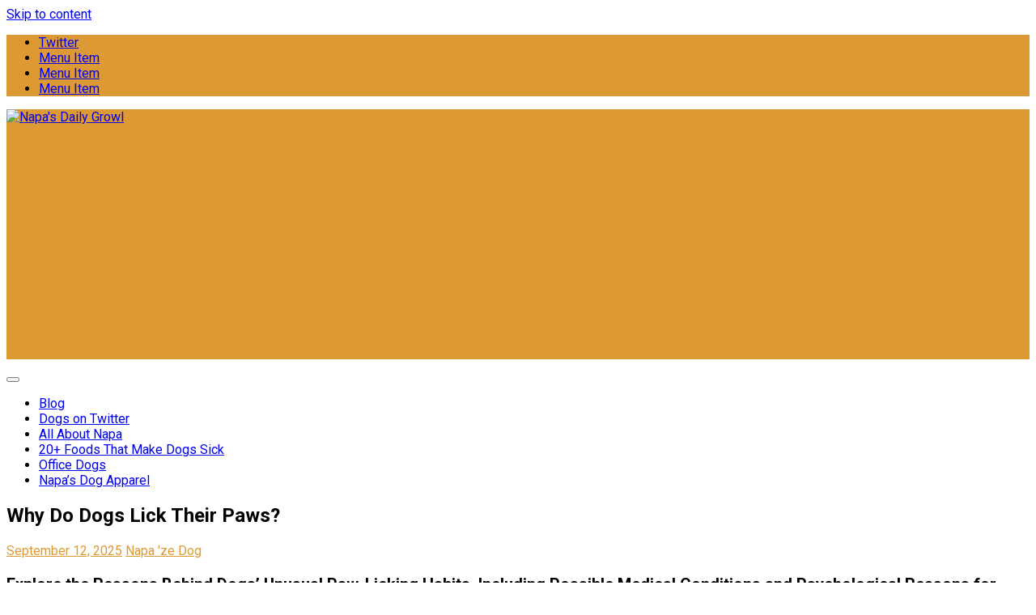

--- FILE ---
content_type: text/html; charset=UTF-8
request_url: https://napasdailygrowl.com/why-do-dogs-lick-their-paws/
body_size: 13623
content:
<!DOCTYPE html>
<html lang="en-US">
<head>
<meta charset="UTF-8">
<meta name="viewport" content="width=device-width, initial-scale=1">
<title>Why Do Dogs Lick Their Paws? - Napa&#039;s Daily Growl</title>
<link rel="profile" href="http://gmpg.org/xfn/11">
<link rel="pingback" href="https://napasdailygrowl.com/xmlrpc.php">
	<link rel="shortcut icon" href="http://napasdaily.wpenginepowered.com/wp-content/uploads/2014/08/Screen-Shot-2014-08-19-at-11.49.54-AM.png" />


<meta name='robots' content='index, follow, max-image-preview:large, max-snippet:-1, max-video-preview:-1' />
	<style>img:is([sizes="auto" i], [sizes^="auto," i]) { contain-intrinsic-size: 3000px 1500px }</style>
	
            <script data-no-defer="1" data-ezscrex="false" data-cfasync="false" data-pagespeed-no-defer>
                const ctPublicFunctions = {"_ajax_nonce":"d9636d0673","_rest_nonce":"2deae26901","_ajax_url":"\/wp-admin\/admin-ajax.php","_rest_url":"https:\/\/napasdailygrowl.com\/wp-json\/","data__cookies_type":"native","data__ajax_type":"rest","text__wait_for_decoding":"Decoding the contact data, let us a few seconds to finish. Anti-Spam by CleanTalk.","cookiePrefix":""}
            </script>
        
            <script data-no-defer="1" data-ezscrex="false" data-cfasync="false" data-pagespeed-no-defer>
                const ctPublic = {"_ajax_nonce":"d9636d0673","settings__forms__check_internal":"0","settings__forms__check_external":"0","settings__forms__search_test":"1","blog_home":"https:\/\/napasdailygrowl.com\/","pixel__setting":"3","pixel__enabled":false,"pixel__url":"https:\/\/moderate1.cleantalk.org\/pixel\/bff939cdd1746e0cb3e6ec4b7368930f.gif","data__email_check_before_post":"1","data__cookies_type":"native","data__key_is_ok":true,"data__visible_fields_required":true,"data__to_local_storage":[]}
            </script>
        <script>                function apbct_attach_event_handler__backend(elem, event, callback) {                    if(typeof window.addEventListener === "function") elem.addEventListener(event, callback);                    else                                                elem.attachEvent(event, callback);                }                apbct_attach_event_handler__backend(document, 'DOMContentLoaded', function(){                    if (typeof apbctLocalStorage === "object" && ctPublic.data__key_is_ok) {                        apbctLocalStorage.set('ct_checkjs', '1144099577', true );                    } else {                        console.log('APBCT ERROR: apbctLocalStorage object is not loaded.');                    }                  });    </script>
	<!-- This site is optimized with the Yoast SEO plugin v16.6.1 - https://yoast.com/wordpress/plugins/seo/ -->
	<title>Why Do Dogs Lick Their Paws? - Napa&#039;s Daily Growl</title>
	<meta name="description" content="Why Do Dogs Lick Their Paws? Explore the Reasons Behind Dogs&#039; Unusual Paw-Licking Habits, Including Possible Medical Conditions." />
	<link rel="canonical" href="https://napasdailygrowl.com/why-do-dogs-lick-their-paws/" />
	<meta property="og:locale" content="en_US" />
	<meta property="og:type" content="article" />
	<meta property="og:title" content="Why Do Dogs Lick Their Paws? - Napa&#039;s Daily Growl" />
	<meta property="og:description" content="Why Do Dogs Lick Their Paws? Explore the Reasons Behind Dogs&#039; Unusual Paw-Licking Habits, Including Possible Medical Conditions." />
	<meta property="og:url" content="https://napasdailygrowl.com/why-do-dogs-lick-their-paws/" />
	<meta property="og:site_name" content="Napa&#039;s Daily Growl" />
	<meta property="article:published_time" content="2025-09-12T11:58:53+00:00" />
	<meta property="og:image" content="https://napasdailygrowl.com/wp-content/uploads/2012/05/photodune-1144406-paws-of-sleeping-puppy-xs.jpg" />
	<meta property="og:image:width" content="547" />
	<meta property="og:image:height" content="366" />
	<meta name="twitter:card" content="summary" />
	<meta name="twitter:creator" content="@napathedog" />
	<meta name="twitter:site" content="@napathedog" />
	<meta name="twitter:label1" content="Written by" />
	<meta name="twitter:data1" content="Napa 'ze Dog" />
	<meta name="twitter:label2" content="Est. reading time" />
	<meta name="twitter:data2" content="3 minutes" />
	<script type="application/ld+json" class="yoast-schema-graph">{"@context":"https://schema.org","@graph":[{"@type":"WebSite","@id":"https://napasdailygrowl.com/#website","url":"https://napasdailygrowl.com/","name":"Napa&#039;s Daily Growl","description":"A funny little dog blog by the Lantern office dog.","potentialAction":[{"@type":"SearchAction","target":{"@type":"EntryPoint","urlTemplate":"https://napasdailygrowl.com/?s={search_term_string}"},"query-input":"required name=search_term_string"}],"inLanguage":"en-US"},{"@type":"ImageObject","@id":"https://napasdailygrowl.com/why-do-dogs-lick-their-paws/#primaryimage","inLanguage":"en-US","url":"https://napasdailygrowl.com/wp-content/uploads/2012/05/photodune-1144406-paws-of-sleeping-puppy-xs.jpg","contentUrl":"https://napasdailygrowl.com/wp-content/uploads/2012/05/photodune-1144406-paws-of-sleeping-puppy-xs.jpg","width":547,"height":366,"caption":"Crate Training Puppies why do dogs lick their paws"},{"@type":"WebPage","@id":"https://napasdailygrowl.com/why-do-dogs-lick-their-paws/#webpage","url":"https://napasdailygrowl.com/why-do-dogs-lick-their-paws/","name":"Why Do Dogs Lick Their Paws? - Napa&#039;s Daily Growl","isPartOf":{"@id":"https://napasdailygrowl.com/#website"},"primaryImageOfPage":{"@id":"https://napasdailygrowl.com/why-do-dogs-lick-their-paws/#primaryimage"},"datePublished":"2025-09-12T11:58:53+00:00","dateModified":"2025-09-12T11:58:53+00:00","author":{"@id":"https://napasdailygrowl.com/#/schema/person/060f6e80471044518723c7c05774edd0"},"description":"Why Do Dogs Lick Their Paws? Explore the Reasons Behind Dogs' Unusual Paw-Licking Habits, Including Possible Medical Conditions.","breadcrumb":{"@id":"https://napasdailygrowl.com/why-do-dogs-lick-their-paws/#breadcrumb"},"inLanguage":"en-US","potentialAction":[{"@type":"ReadAction","target":["https://napasdailygrowl.com/why-do-dogs-lick-their-paws/"]}]},{"@type":"BreadcrumbList","@id":"https://napasdailygrowl.com/why-do-dogs-lick-their-paws/#breadcrumb","itemListElement":[{"@type":"ListItem","position":1,"name":"Why Do Dogs Lick Their Paws?"}]},{"@type":"Person","@id":"https://napasdailygrowl.com/#/schema/person/060f6e80471044518723c7c05774edd0","name":"Napa 'ze Dog","image":{"@type":"ImageObject","@id":"https://napasdailygrowl.com/#personlogo","inLanguage":"en-US","url":"https://secure.gravatar.com/avatar/c38d8046f003da37e38bfed62e58568ed628d4094aaab5b4869cf833c7ad0c51?s=96&d=mm&r=g","contentUrl":"https://secure.gravatar.com/avatar/c38d8046f003da37e38bfed62e58568ed628d4094aaab5b4869cf833c7ad0c51?s=96&d=mm&r=g","caption":"Napa 'ze Dog"},"description":"My name is Napa and I'm the Lantern Content Marketing Adventure Company office dog. They create content for business blogs, so I do my part by blogging about pet stuff. My favorite topic is poop! Since you asked, I'm an F2B Miniature Goldendoodle. Everything else you want to know about me is right over here!","url":"https://napasdailygrowl.com/author/napa/"}]}</script>
	<!-- / Yoast SEO plugin. -->


<link rel='dns-prefetch' href='//fonts.googleapis.com' />
<link rel='dns-prefetch' href='//m9m6e2w5.stackpathcdn.com' />
<link rel='dns-prefetch' href='//cdn.shareaholic.net' />
<link rel='dns-prefetch' href='//www.shareaholic.net' />
<link rel='dns-prefetch' href='//analytics.shareaholic.com' />
<link rel='dns-prefetch' href='//recs.shareaholic.com' />
<link rel='dns-prefetch' href='//partner.shareaholic.com' />
<link rel="alternate" type="application/rss+xml" title="Napa&#039;s Daily Growl &raquo; Feed" href="https://napasdailygrowl.com/feed/" />
<link rel="alternate" type="application/rss+xml" title="Napa&#039;s Daily Growl &raquo; Comments Feed" href="https://napasdailygrowl.com/comments/feed/" />
<link rel="alternate" type="application/rss+xml" title="Napa&#039;s Daily Growl &raquo; Why Do Dogs Lick Their Paws? Comments Feed" href="https://napasdailygrowl.com/why-do-dogs-lick-their-paws/feed/" />
<!-- Shareaholic - https://www.shareaholic.com -->
<link rel='preload' href='//cdn.shareaholic.net/assets/pub/shareaholic.js' as='script'/>
<script data-no-minify='1' data-cfasync='false'>
_SHR_SETTINGS = {"endpoints":{"local_recs_url":"https:\/\/napasdailygrowl.com\/wp-admin\/admin-ajax.php?action=shareaholic_permalink_related","ajax_url":"https:\/\/napasdailygrowl.com\/wp-admin\/admin-ajax.php","share_counts_url":"https:\/\/napasdailygrowl.com\/wp-admin\/admin-ajax.php?action=shareaholic_share_counts_api"},"site_id":"8f55df01348e4eba5473e7a7dacbcad9","url_components":{"year":"2025","monthnum":"09","day":"12","hour":"07","minute":"58","second":"53","post_id":"2964","postname":"why-do-dogs-lick-their-paws","category":"dog-health"}};
</script>
<script data-no-minify='1' data-cfasync='false' src='//cdn.shareaholic.net/assets/pub/shareaholic.js' data-shr-siteid='8f55df01348e4eba5473e7a7dacbcad9' async ></script>

<!-- Shareaholic Content Tags -->
<meta name='shareaholic:site_name' content='Napa&#039;s Daily Growl' />
<meta name='shareaholic:language' content='en-US' />
<meta name='shareaholic:url' content='https://napasdailygrowl.com/why-do-dogs-lick-their-paws/' />
<meta name='shareaholic:keywords' content='tag:why do dogs lick their paws, cat:dog health, type:post' />
<meta name='shareaholic:article_published_time' content='2025-09-12T07:58:53-04:00' />
<meta name='shareaholic:article_modified_time' content='2025-09-12T07:58:53-04:00' />
<meta name='shareaholic:shareable_page' content='true' />
<meta name='shareaholic:article_author_name' content='Napa &#039;ze Dog' />
<meta name='shareaholic:site_id' content='8f55df01348e4eba5473e7a7dacbcad9' />
<meta name='shareaholic:wp_version' content='9.7.0' />
<meta name='shareaholic:image' content='https://napasdailygrowl.com/wp-content/uploads/2012/05/photodune-1144406-paws-of-sleeping-puppy-xs.jpg' />
<!-- Shareaholic Content Tags End -->
		<!-- This site uses the Google Analytics by MonsterInsights plugin v7.17.0 - Using Analytics tracking - https://www.monsterinsights.com/ -->
		<!-- Note: MonsterInsights is not currently configured on this site. The site owner needs to authenticate with Google Analytics in the MonsterInsights settings panel. -->
					<!-- No UA code set -->
				<!-- / Google Analytics by MonsterInsights -->
		<script type="text/javascript">
/* <![CDATA[ */
window._wpemojiSettings = {"baseUrl":"https:\/\/s.w.org\/images\/core\/emoji\/16.0.1\/72x72\/","ext":".png","svgUrl":"https:\/\/s.w.org\/images\/core\/emoji\/16.0.1\/svg\/","svgExt":".svg","source":{"concatemoji":"https:\/\/napasdailygrowl.com\/wp-includes\/js\/wp-emoji-release.min.js?ver=6.8.3"}};
/*! This file is auto-generated */
!function(s,n){var o,i,e;function c(e){try{var t={supportTests:e,timestamp:(new Date).valueOf()};sessionStorage.setItem(o,JSON.stringify(t))}catch(e){}}function p(e,t,n){e.clearRect(0,0,e.canvas.width,e.canvas.height),e.fillText(t,0,0);var t=new Uint32Array(e.getImageData(0,0,e.canvas.width,e.canvas.height).data),a=(e.clearRect(0,0,e.canvas.width,e.canvas.height),e.fillText(n,0,0),new Uint32Array(e.getImageData(0,0,e.canvas.width,e.canvas.height).data));return t.every(function(e,t){return e===a[t]})}function u(e,t){e.clearRect(0,0,e.canvas.width,e.canvas.height),e.fillText(t,0,0);for(var n=e.getImageData(16,16,1,1),a=0;a<n.data.length;a++)if(0!==n.data[a])return!1;return!0}function f(e,t,n,a){switch(t){case"flag":return n(e,"\ud83c\udff3\ufe0f\u200d\u26a7\ufe0f","\ud83c\udff3\ufe0f\u200b\u26a7\ufe0f")?!1:!n(e,"\ud83c\udde8\ud83c\uddf6","\ud83c\udde8\u200b\ud83c\uddf6")&&!n(e,"\ud83c\udff4\udb40\udc67\udb40\udc62\udb40\udc65\udb40\udc6e\udb40\udc67\udb40\udc7f","\ud83c\udff4\u200b\udb40\udc67\u200b\udb40\udc62\u200b\udb40\udc65\u200b\udb40\udc6e\u200b\udb40\udc67\u200b\udb40\udc7f");case"emoji":return!a(e,"\ud83e\udedf")}return!1}function g(e,t,n,a){var r="undefined"!=typeof WorkerGlobalScope&&self instanceof WorkerGlobalScope?new OffscreenCanvas(300,150):s.createElement("canvas"),o=r.getContext("2d",{willReadFrequently:!0}),i=(o.textBaseline="top",o.font="600 32px Arial",{});return e.forEach(function(e){i[e]=t(o,e,n,a)}),i}function t(e){var t=s.createElement("script");t.src=e,t.defer=!0,s.head.appendChild(t)}"undefined"!=typeof Promise&&(o="wpEmojiSettingsSupports",i=["flag","emoji"],n.supports={everything:!0,everythingExceptFlag:!0},e=new Promise(function(e){s.addEventListener("DOMContentLoaded",e,{once:!0})}),new Promise(function(t){var n=function(){try{var e=JSON.parse(sessionStorage.getItem(o));if("object"==typeof e&&"number"==typeof e.timestamp&&(new Date).valueOf()<e.timestamp+604800&&"object"==typeof e.supportTests)return e.supportTests}catch(e){}return null}();if(!n){if("undefined"!=typeof Worker&&"undefined"!=typeof OffscreenCanvas&&"undefined"!=typeof URL&&URL.createObjectURL&&"undefined"!=typeof Blob)try{var e="postMessage("+g.toString()+"("+[JSON.stringify(i),f.toString(),p.toString(),u.toString()].join(",")+"));",a=new Blob([e],{type:"text/javascript"}),r=new Worker(URL.createObjectURL(a),{name:"wpTestEmojiSupports"});return void(r.onmessage=function(e){c(n=e.data),r.terminate(),t(n)})}catch(e){}c(n=g(i,f,p,u))}t(n)}).then(function(e){for(var t in e)n.supports[t]=e[t],n.supports.everything=n.supports.everything&&n.supports[t],"flag"!==t&&(n.supports.everythingExceptFlag=n.supports.everythingExceptFlag&&n.supports[t]);n.supports.everythingExceptFlag=n.supports.everythingExceptFlag&&!n.supports.flag,n.DOMReady=!1,n.readyCallback=function(){n.DOMReady=!0}}).then(function(){return e}).then(function(){var e;n.supports.everything||(n.readyCallback(),(e=n.source||{}).concatemoji?t(e.concatemoji):e.wpemoji&&e.twemoji&&(t(e.twemoji),t(e.wpemoji)))}))}((window,document),window._wpemojiSettings);
/* ]]> */
</script>
<style id='wp-emoji-styles-inline-css' type='text/css'>

	img.wp-smiley, img.emoji {
		display: inline !important;
		border: none !important;
		box-shadow: none !important;
		height: 1em !important;
		width: 1em !important;
		margin: 0 0.07em !important;
		vertical-align: -0.1em !important;
		background: none !important;
		padding: 0 !important;
	}
</style>
<link rel='stylesheet' id='wp-block-library-css' href='https://napasdaily.wpenginepowered.com/wp-includes/css/dist/block-library/style.min.css?ver=6.8.3' type='text/css' media='all' />
<style id='classic-theme-styles-inline-css' type='text/css'>
/*! This file is auto-generated */
.wp-block-button__link{color:#fff;background-color:#32373c;border-radius:9999px;box-shadow:none;text-decoration:none;padding:calc(.667em + 2px) calc(1.333em + 2px);font-size:1.125em}.wp-block-file__button{background:#32373c;color:#fff;text-decoration:none}
</style>
<style id='global-styles-inline-css' type='text/css'>
:root{--wp--preset--aspect-ratio--square: 1;--wp--preset--aspect-ratio--4-3: 4/3;--wp--preset--aspect-ratio--3-4: 3/4;--wp--preset--aspect-ratio--3-2: 3/2;--wp--preset--aspect-ratio--2-3: 2/3;--wp--preset--aspect-ratio--16-9: 16/9;--wp--preset--aspect-ratio--9-16: 9/16;--wp--preset--color--black: #000000;--wp--preset--color--cyan-bluish-gray: #abb8c3;--wp--preset--color--white: #ffffff;--wp--preset--color--pale-pink: #f78da7;--wp--preset--color--vivid-red: #cf2e2e;--wp--preset--color--luminous-vivid-orange: #ff6900;--wp--preset--color--luminous-vivid-amber: #fcb900;--wp--preset--color--light-green-cyan: #7bdcb5;--wp--preset--color--vivid-green-cyan: #00d084;--wp--preset--color--pale-cyan-blue: #8ed1fc;--wp--preset--color--vivid-cyan-blue: #0693e3;--wp--preset--color--vivid-purple: #9b51e0;--wp--preset--gradient--vivid-cyan-blue-to-vivid-purple: linear-gradient(135deg,rgba(6,147,227,1) 0%,rgb(155,81,224) 100%);--wp--preset--gradient--light-green-cyan-to-vivid-green-cyan: linear-gradient(135deg,rgb(122,220,180) 0%,rgb(0,208,130) 100%);--wp--preset--gradient--luminous-vivid-amber-to-luminous-vivid-orange: linear-gradient(135deg,rgba(252,185,0,1) 0%,rgba(255,105,0,1) 100%);--wp--preset--gradient--luminous-vivid-orange-to-vivid-red: linear-gradient(135deg,rgba(255,105,0,1) 0%,rgb(207,46,46) 100%);--wp--preset--gradient--very-light-gray-to-cyan-bluish-gray: linear-gradient(135deg,rgb(238,238,238) 0%,rgb(169,184,195) 100%);--wp--preset--gradient--cool-to-warm-spectrum: linear-gradient(135deg,rgb(74,234,220) 0%,rgb(151,120,209) 20%,rgb(207,42,186) 40%,rgb(238,44,130) 60%,rgb(251,105,98) 80%,rgb(254,248,76) 100%);--wp--preset--gradient--blush-light-purple: linear-gradient(135deg,rgb(255,206,236) 0%,rgb(152,150,240) 100%);--wp--preset--gradient--blush-bordeaux: linear-gradient(135deg,rgb(254,205,165) 0%,rgb(254,45,45) 50%,rgb(107,0,62) 100%);--wp--preset--gradient--luminous-dusk: linear-gradient(135deg,rgb(255,203,112) 0%,rgb(199,81,192) 50%,rgb(65,88,208) 100%);--wp--preset--gradient--pale-ocean: linear-gradient(135deg,rgb(255,245,203) 0%,rgb(182,227,212) 50%,rgb(51,167,181) 100%);--wp--preset--gradient--electric-grass: linear-gradient(135deg,rgb(202,248,128) 0%,rgb(113,206,126) 100%);--wp--preset--gradient--midnight: linear-gradient(135deg,rgb(2,3,129) 0%,rgb(40,116,252) 100%);--wp--preset--font-size--small: 13px;--wp--preset--font-size--medium: 20px;--wp--preset--font-size--large: 36px;--wp--preset--font-size--x-large: 42px;--wp--preset--spacing--20: 0.44rem;--wp--preset--spacing--30: 0.67rem;--wp--preset--spacing--40: 1rem;--wp--preset--spacing--50: 1.5rem;--wp--preset--spacing--60: 2.25rem;--wp--preset--spacing--70: 3.38rem;--wp--preset--spacing--80: 5.06rem;--wp--preset--shadow--natural: 6px 6px 9px rgba(0, 0, 0, 0.2);--wp--preset--shadow--deep: 12px 12px 50px rgba(0, 0, 0, 0.4);--wp--preset--shadow--sharp: 6px 6px 0px rgba(0, 0, 0, 0.2);--wp--preset--shadow--outlined: 6px 6px 0px -3px rgba(255, 255, 255, 1), 6px 6px rgba(0, 0, 0, 1);--wp--preset--shadow--crisp: 6px 6px 0px rgba(0, 0, 0, 1);}:where(.is-layout-flex){gap: 0.5em;}:where(.is-layout-grid){gap: 0.5em;}body .is-layout-flex{display: flex;}.is-layout-flex{flex-wrap: wrap;align-items: center;}.is-layout-flex > :is(*, div){margin: 0;}body .is-layout-grid{display: grid;}.is-layout-grid > :is(*, div){margin: 0;}:where(.wp-block-columns.is-layout-flex){gap: 2em;}:where(.wp-block-columns.is-layout-grid){gap: 2em;}:where(.wp-block-post-template.is-layout-flex){gap: 1.25em;}:where(.wp-block-post-template.is-layout-grid){gap: 1.25em;}.has-black-color{color: var(--wp--preset--color--black) !important;}.has-cyan-bluish-gray-color{color: var(--wp--preset--color--cyan-bluish-gray) !important;}.has-white-color{color: var(--wp--preset--color--white) !important;}.has-pale-pink-color{color: var(--wp--preset--color--pale-pink) !important;}.has-vivid-red-color{color: var(--wp--preset--color--vivid-red) !important;}.has-luminous-vivid-orange-color{color: var(--wp--preset--color--luminous-vivid-orange) !important;}.has-luminous-vivid-amber-color{color: var(--wp--preset--color--luminous-vivid-amber) !important;}.has-light-green-cyan-color{color: var(--wp--preset--color--light-green-cyan) !important;}.has-vivid-green-cyan-color{color: var(--wp--preset--color--vivid-green-cyan) !important;}.has-pale-cyan-blue-color{color: var(--wp--preset--color--pale-cyan-blue) !important;}.has-vivid-cyan-blue-color{color: var(--wp--preset--color--vivid-cyan-blue) !important;}.has-vivid-purple-color{color: var(--wp--preset--color--vivid-purple) !important;}.has-black-background-color{background-color: var(--wp--preset--color--black) !important;}.has-cyan-bluish-gray-background-color{background-color: var(--wp--preset--color--cyan-bluish-gray) !important;}.has-white-background-color{background-color: var(--wp--preset--color--white) !important;}.has-pale-pink-background-color{background-color: var(--wp--preset--color--pale-pink) !important;}.has-vivid-red-background-color{background-color: var(--wp--preset--color--vivid-red) !important;}.has-luminous-vivid-orange-background-color{background-color: var(--wp--preset--color--luminous-vivid-orange) !important;}.has-luminous-vivid-amber-background-color{background-color: var(--wp--preset--color--luminous-vivid-amber) !important;}.has-light-green-cyan-background-color{background-color: var(--wp--preset--color--light-green-cyan) !important;}.has-vivid-green-cyan-background-color{background-color: var(--wp--preset--color--vivid-green-cyan) !important;}.has-pale-cyan-blue-background-color{background-color: var(--wp--preset--color--pale-cyan-blue) !important;}.has-vivid-cyan-blue-background-color{background-color: var(--wp--preset--color--vivid-cyan-blue) !important;}.has-vivid-purple-background-color{background-color: var(--wp--preset--color--vivid-purple) !important;}.has-black-border-color{border-color: var(--wp--preset--color--black) !important;}.has-cyan-bluish-gray-border-color{border-color: var(--wp--preset--color--cyan-bluish-gray) !important;}.has-white-border-color{border-color: var(--wp--preset--color--white) !important;}.has-pale-pink-border-color{border-color: var(--wp--preset--color--pale-pink) !important;}.has-vivid-red-border-color{border-color: var(--wp--preset--color--vivid-red) !important;}.has-luminous-vivid-orange-border-color{border-color: var(--wp--preset--color--luminous-vivid-orange) !important;}.has-luminous-vivid-amber-border-color{border-color: var(--wp--preset--color--luminous-vivid-amber) !important;}.has-light-green-cyan-border-color{border-color: var(--wp--preset--color--light-green-cyan) !important;}.has-vivid-green-cyan-border-color{border-color: var(--wp--preset--color--vivid-green-cyan) !important;}.has-pale-cyan-blue-border-color{border-color: var(--wp--preset--color--pale-cyan-blue) !important;}.has-vivid-cyan-blue-border-color{border-color: var(--wp--preset--color--vivid-cyan-blue) !important;}.has-vivid-purple-border-color{border-color: var(--wp--preset--color--vivid-purple) !important;}.has-vivid-cyan-blue-to-vivid-purple-gradient-background{background: var(--wp--preset--gradient--vivid-cyan-blue-to-vivid-purple) !important;}.has-light-green-cyan-to-vivid-green-cyan-gradient-background{background: var(--wp--preset--gradient--light-green-cyan-to-vivid-green-cyan) !important;}.has-luminous-vivid-amber-to-luminous-vivid-orange-gradient-background{background: var(--wp--preset--gradient--luminous-vivid-amber-to-luminous-vivid-orange) !important;}.has-luminous-vivid-orange-to-vivid-red-gradient-background{background: var(--wp--preset--gradient--luminous-vivid-orange-to-vivid-red) !important;}.has-very-light-gray-to-cyan-bluish-gray-gradient-background{background: var(--wp--preset--gradient--very-light-gray-to-cyan-bluish-gray) !important;}.has-cool-to-warm-spectrum-gradient-background{background: var(--wp--preset--gradient--cool-to-warm-spectrum) !important;}.has-blush-light-purple-gradient-background{background: var(--wp--preset--gradient--blush-light-purple) !important;}.has-blush-bordeaux-gradient-background{background: var(--wp--preset--gradient--blush-bordeaux) !important;}.has-luminous-dusk-gradient-background{background: var(--wp--preset--gradient--luminous-dusk) !important;}.has-pale-ocean-gradient-background{background: var(--wp--preset--gradient--pale-ocean) !important;}.has-electric-grass-gradient-background{background: var(--wp--preset--gradient--electric-grass) !important;}.has-midnight-gradient-background{background: var(--wp--preset--gradient--midnight) !important;}.has-small-font-size{font-size: var(--wp--preset--font-size--small) !important;}.has-medium-font-size{font-size: var(--wp--preset--font-size--medium) !important;}.has-large-font-size{font-size: var(--wp--preset--font-size--large) !important;}.has-x-large-font-size{font-size: var(--wp--preset--font-size--x-large) !important;}
:where(.wp-block-post-template.is-layout-flex){gap: 1.25em;}:where(.wp-block-post-template.is-layout-grid){gap: 1.25em;}
:where(.wp-block-columns.is-layout-flex){gap: 2em;}:where(.wp-block-columns.is-layout-grid){gap: 2em;}
:root :where(.wp-block-pullquote){font-size: 1.5em;line-height: 1.6;}
</style>
<link rel='stylesheet' id='ct_public_css-css' href='https://napasdaily.wpenginepowered.com/wp-content/plugins/cleantalk-spam-protect/css/cleantalk-public.min.css?ver=6.8' type='text/css' media='all' />
<link rel='stylesheet' id='solon-bootstrap-css' href='https://napasdaily.wpenginepowered.com/wp-content/themes/solon/bootstrap/css/bootstrap.min.css?ver=1' type='text/css' media='all' />
<link rel='stylesheet' id='solon-style-css' href='https://napasdaily.wpenginepowered.com/wp-content/themes/solon/style.css?ver=6.8.3' type='text/css' media='all' />
<style id='solon-style-inline-css' type='text/css'>
.wp-pagenavi .pages,  .wp-pagenavi .page, .wp-pagenavi .last, .wp-pagenavi .previouspostslink, .wp-pagenavi .nextpostslink, .site-header, .social-navigation, .main-navigation ul ul li:hover, .main-navigation ul ul .current-menu-item, .page-header, .slide .entry-title, .post-navigation .nav-previous, .post-navigation .nav-next, .paging-navigation .nav-previous, .paging-navigation .nav-next, .comment-respond input[type="submit"], .site-info, #today { background-color: #dd9933 !important; }
.main-navigation .current_page_item > a, .main-navigation .current-menu-item > a, .main-navigation .current-menu-ancestor > a, .main-navigation .current-menu-item.menu-item-home > a:hover, .main-navigation.is-mobile-menu .current-menu-item > a, .main-navigation.is-mobile-menu .current-menu-ancestor > a, .entry-title a:hover, .main-navigation a:hover, .entry-meta, .entry-meta a, .entry-footer, .entry-footer a, .author-social a, .comment-meta a, .comment-form-author:before, .comment-form-email:before, .comment-form-url:before, .comment-form-comment:before, .widget-title, .widget li:before, .error404 .widgettitle, .main-navigation ul ul a, .flex-direction-nav a, .social-widget li a::before { color: #dd9933; }
.author-bio .col-md-3, .main-navigation li, .read-more { border-right-color: #dd9933; }
.author-bio .col-md-9 { border-left-color: #dd9933; }
.widget-title, .main-navigation ul ul li, .hentry .entry-meta, .entry-footer, .error404 .widgettitle { border-bottom-color: #dd9933; }
.footer-widget-area, .hentry .entry-meta, .entry-footer { border-top-color: #dd9933; }
@media only screen and (max-width:991px){.is-mobile-menu .current-menu-item > a, .is-mobile-menu .current-menu-ancestor > a{ color: #dd9933 !important; }}h1, h2, h3, h4, h5, h6 { font-family: Open+Sans; }
body { font-family: Roboto; }

</style>
<link rel='stylesheet' id='solon-headings-fonts-css' href='//fonts.googleapis.com/css?family=Open+Sans%3A400italic%2C700italic%2C400%2C700&#038;ver=6.8.3' type='text/css' media='all' />
<link rel='stylesheet' id='solon-body-fonts-css' href='//fonts.googleapis.com/css?family=Roboto%3A400%2C400italic%2C700%2C700italic&#038;ver=6.8.3' type='text/css' media='all' />
<link rel='stylesheet' id='solon-font-awesome-css' href='https://napasdaily.wpenginepowered.com/wp-content/themes/solon/fonts/font-awesome.min.css?ver=6.8.3' type='text/css' media='all' />
<link rel='stylesheet' id='solon-left-sidebar-css' href='https://napasdaily.wpenginepowered.com/wp-content/themes/solon/layouts/sidebar-content.css?ver=6.8.3' type='text/css' media='all' />
<script type="text/javascript" src="https://napasdaily.wpenginepowered.com/wp-includes/js/jquery/jquery.min.js?ver=3.7.1" id="jquery-core-js"></script>
<script type="text/javascript" src="https://napasdaily.wpenginepowered.com/wp-includes/js/jquery/jquery-migrate.min.js?ver=3.4.1" id="jquery-migrate-js"></script>
<script type="text/javascript" data-pagespeed-no-defer src="https://napasdaily.wpenginepowered.com/wp-content/plugins/cleantalk-spam-protect/js/apbct-public-bundle.min.js?ver=6.8" id="ct_public_functions-js"></script>
<script type="text/javascript" src="https://napasdaily.wpenginepowered.com/wp-content/themes/solon/js/scripts.js?ver=1" id="solon-scripts-js"></script>
<script type="text/javascript" src="https://napasdaily.wpenginepowered.com/wp-content/themes/solon/js/jquery.fitvids.js?ver=1" id="solon-fitvids-js"></script>
<link rel="https://api.w.org/" href="https://napasdailygrowl.com/wp-json/" /><link rel="alternate" title="JSON" type="application/json" href="https://napasdailygrowl.com/wp-json/wp/v2/posts/2964" /><link rel="EditURI" type="application/rsd+xml" title="RSD" href="https://napasdailygrowl.com/xmlrpc.php?rsd" />
<link rel='shortlink' href='https://napasdailygrowl.com/?p=2964' />
<link rel="alternate" title="oEmbed (JSON)" type="application/json+oembed" href="https://napasdailygrowl.com/wp-json/oembed/1.0/embed?url=https%3A%2F%2Fnapasdailygrowl.com%2Fwhy-do-dogs-lick-their-paws%2F" />
<link rel="alternate" title="oEmbed (XML)" type="text/xml+oembed" href="https://napasdailygrowl.com/wp-json/oembed/1.0/embed?url=https%3A%2F%2Fnapasdailygrowl.com%2Fwhy-do-dogs-lick-their-paws%2F&#038;format=xml" />
<!--[if lt IE 9]>
<script src="https://napasdaily.wpenginepowered.com/wp-content/themes/solon/js/html5shiv.js"></script>
<![endif]-->
</head>

<body class="wp-singular post-template-default single single-post postid-2964 single-format-standard wp-theme-solon group-blog">
<div id="page" class="hfeed site">
	<a class="skip-link screen-reader-text" href="#content">Skip to content</a>

			<nav class="social-navigation clearfix">
			<div class="container"><ul id="menu-social" class="menu clearfix"><li id="menu-item-889" class="menu-item menu-item-type-custom menu-item-object-custom menu-item-889"><a href="http://www.twitter.com/napathedog"><span class="screen-reader-text">Twitter</span></a></li>
<li id="menu-item-890" class="menu-item menu-item-type-custom menu-item-object-custom menu-item-890"><a href="http://www.facebook.com/napathedog"><span class="screen-reader-text">Menu Item</span></a></li>
<li id="menu-item-891" class="menu-item menu-item-type-custom menu-item-object-custom menu-item-891"><a href="https://www.youtube.com/user/NapasDailyGrowl"><span class="screen-reader-text">Menu Item</span></a></li>
<li id="menu-item-892" class="menu-item menu-item-type-custom menu-item-object-custom menu-item-892"><a href="http://instagram.com/napathedog"><span class="screen-reader-text">Menu Item</span></a></li>
</ul></div>		</nav>
		
	
	<header id="masthead" class="site-header" role="banner">
		<div class="container">
			<div class="site-branding">
									<a href="https://napasdailygrowl.com/" title="Napa&#039;s Daily Growl"><img src="http://napasdaily.wpenginepowered.com/wp-content/uploads/2016/12/napas-daily-growl-dog-blog3.png" alt="Napa&#039;s Daily Growl" /></a>
							</div>
		</div>
	</header><!-- #masthead -->
	<nav id="site-navigation" class="main-navigation" role="navigation">
		<div class="container">
			<button class="menu-toggle btn"><i class="fa fa-bars"></i></button>
			<div class="menu-main-menu-container"><ul id="menu-main-menu" class="menu"><li id="menu-item-351" class="menu-item menu-item-type-custom menu-item-object-custom menu-item-home menu-item-351"><a href="http://napasdailygrowl.com/">Blog</a></li>
<li id="menu-item-511" class="menu-item menu-item-type-post_type menu-item-object-page menu-item-511"><a href="https://napasdailygrowl.com/dogs-on-twitter/">Dogs on Twitter</a></li>
<li id="menu-item-350" class="menu-item menu-item-type-post_type menu-item-object-page menu-item-350"><a href="https://napasdailygrowl.com/about-napa-the-dog/">All About Napa</a></li>
<li id="menu-item-711" class="menu-item menu-item-type-custom menu-item-object-custom menu-item-711"><a href="http://napasdailygrowl.com/foods-that-make-dogs-sick/">20+ Foods That Make Dogs Sick</a></li>
<li id="menu-item-2155" class="menu-item menu-item-type-taxonomy menu-item-object-category menu-item-2155"><a href="https://napasdailygrowl.com/category/office-dogs/">Office Dogs</a></li>
<li id="menu-item-2579" class="menu-item menu-item-type-custom menu-item-object-custom menu-item-2579"><a href="http://napasdailygrowl.com/napas-tees/">Napa&#8217;s Dog Apparel</a></li>
</ul></div>		</div>	
	</nav><!-- #site-navigation -->

	<div id="content" class="site-content container">

	<div id="primary" class="content-area">
		<main id="main" class="site-main" role="main">

		
			
<article id="post-2964" class="post-2964 post type-post status-publish format-standard has-post-thumbnail hentry category-dog-health">

	
	<header class="entry-header">
		<h1 class="entry-title">Why Do Dogs Lick Their Paws?</h1>
		<div class="entry-meta">
			<span class="posted-on"><i class="fa fa-calendar"></i> <a href="https://napasdailygrowl.com/why-do-dogs-lick-their-paws/" rel="bookmark"><time class="entry-date published" datetime="2025-09-12T07:58:53-04:00">September 12, 2025</time></a></span><span class="byline"><i class="fa fa-user"></i> <span class="author vcard"><a class="url fn n" href="https://napasdailygrowl.com/author/napa/">Napa &#039;ze Dog</a></span></span>		</div><!-- .entry-meta -->
	</header><!-- .entry-header -->

	<div class="entry-content clearfix">
		<div style='display:none;' class='shareaholic-canvas' data-app='share_buttons' data-title='Why Do Dogs Lick Their Paws?' data-link='https://napasdailygrowl.com/why-do-dogs-lick-their-paws/' data-app-id-name='post_above_content'></div>
<p class="has-medium-font-size"><strong>Explore the Reasons Behind Dogs&#8217; Unusual Paw-Licking Habits, Including Possible Medical Conditions and Psychological Reasons for Your Furry Friend.</strong></p>



<p>Dogs lick their paws for a variety of reasons. Some do it to keep them clean, while others may do it because they have allergies or other skin problems. But whatever the reason, if your dog is licking his paws excessively, it&#8217;s important to get him checked out by a veterinarian. Excessive paw licking can lead to health problems such as infection or hair loss. So why do dogs lick their paws? Let&#8217;s take a closer look.</p>



<h2 class="has-medium-font-size wp-block-heading">Dogs lick their paws for a variety of reasons, including to clean them, to relieve boredom or anxiety, and to get attention from their humans.</h2>



<p>Most dog owners have wondered why their beloved fur-babies are so fond of licking their paws. The truth is that dogs lick their paws for a variety of reasons, from cleaning them to relieving boredom or anxiety. Sometimes they’re even using the paw licking behavior to get extra attention from their humans! While these behaviors can be delightful, it’s best to make sure your pup isn’t licking too much as over-licking can be a sign of allergies or stress. Of course, with every cuddle and smooch, you already know why you love your pup &#8211; and why you always want to give them extra tons of love and attention!</p>



<h2 class="has-medium-font-size wp-block-heading">While some licking is normal, excessive licking can be a sign of a medical problem and should be checked out by a vet.</h2>



<p>Have you ever wondered why your pup is constantly licking their paws? While some licking is normal, it’s important to be mindful of how much your pup is licking and why. Excessive paw licking could be a sign of a larger medical problem such as skin irritation or allergies and should be checked out by your vet to determine the cause. Otherwise, it could just simply be a sign of excitement, anxiety or a way for dogs to mark their scent so if you suspect that&#8217;s why your pup is licking their paws then why not try providing them with alternate activities like cuddling or playing!</p><div class="gjhkw6971eea4e603c" ><script async src="//pagead2.googlesyndication.com/pagead/js/adsbygoogle.js"></script>
<!-- Napa Middle Ad -->
<ins class="adsbygoogle"
     style="display:block"
     data-ad-client="ca-pub-8912896190306036"
     data-ad-slot="7072446535"
     data-ad-format="auto"></ins>
<script>
(adsbygoogle = window.adsbygoogle || []).push({});
</script></div><style type="text/css">
.gjhkw6971eea4e603c {
margin: 5px; padding: 0px;
}
@media screen and (min-width: 1201px) {
.gjhkw6971eea4e603c {
display: block;
}
}
@media screen and (min-width: 993px) and (max-width: 1200px) {
.gjhkw6971eea4e603c {
display: block;
}
}
@media screen and (min-width: 769px) and (max-width: 992px) {
.gjhkw6971eea4e603c {
display: block;
}
}
@media screen and (min-width: 768px) and (max-width: 768px) {
.gjhkw6971eea4e603c {
display: block;
}
}
@media screen and (max-width: 767px) {
.gjhkw6971eea4e603c {
display: block;
}
}
</style>




<h2 class="has-medium-font-size wp-block-heading">If you think your dog is licking their paws excessively, there are a few things you can do to help them, including providing them with chew toys or bones to keep them occupied, and taking them on more walks or runs to tire them out.</h2>



<p>If your pup is excessively licking their paws to the point that it&#8217;s concerning, you can take a few steps to help them with this behavior. Providing chew toys or bones can help keep them occupied elsewhere and taking them on daily walks or runs can tire them out and make sure they stay stimulated. While finding why exactly why dogs lick their paws isn&#8217;t always easy, providing extra physical and mental stimulation will allow them enough exercise so they don&#8217;t need to seek comfort from licking too often.</p>



<p>To conclude, dogs licking their paws is a normal behavior, depending on the situation. But if the licking is excessive it can be a sign that something is wrong and you should take your pup to the vet for further examination. Of course, there are steps you can take to help discourage anxiety-based licking, such as providing your pup with chew toys or bones, and taking them out for more walks or runs. Behaviors like this become easier to manage when we know the context in which they are happening and make sure our four-legged friends are healthy and happy. So if you notice any abnormal paw licking in your pup, don&#8217;t hesitate to give them some extra love right away!</p>



<p><strong>Why do dogs lick their paws? Do you have any other stories to share?</strong></p>
<div style='display:none;' class='shareaholic-canvas' data-app='share_buttons' data-title='Why Do Dogs Lick Their Paws?' data-link='https://napasdailygrowl.com/why-do-dogs-lick-their-paws/' data-app-id-name='post_below_content'></div><div style='display:none;' class='shareaholic-canvas' data-app='recommendations' data-title='Why Do Dogs Lick Their Paws?' data-link='https://napasdailygrowl.com/why-do-dogs-lick-their-paws/' data-app-id-name='post_below_content'></div><div class="jqiyo6971eea4e60a5" ><hr>
<img src="http://napasdaily.wpenginepowered.com/wp-content/uploads/2014/08/napa-head2.jpg" align="right"><quote><span style="color: #AF7E04"><span style="color: #050505"><b>Side note:</b> </span><span style="color: #C87704">Do you run a business in the pet industry? Would you like to drive more traffic and sales to your site through a search-optimized pet blog? Get in touch with my office-mates at <a href="http://www.lanternco.com">Lantern Content Marketing</a>!</span></span></quote>
<hr>
<script src="//z-na.amazon-adsystem.com/widgets/onejs?MarketPlace=US&adInstanceId=20688f51-f60f-4761-bed5-1fa328f560d8&storeId=thedorkerrepo-20"></script></div><style type="text/css">
.jqiyo6971eea4e60a5 {
margin: 5px; padding: 0px;
}
@media screen and (min-width: 1201px) {
.jqiyo6971eea4e60a5 {
display: block;
}
}
@media screen and (min-width: 993px) and (max-width: 1200px) {
.jqiyo6971eea4e60a5 {
display: block;
}
}
@media screen and (min-width: 769px) and (max-width: 992px) {
.jqiyo6971eea4e60a5 {
display: block;
}
}
@media screen and (min-width: 768px) and (max-width: 768px) {
.jqiyo6971eea4e60a5 {
display: block;
}
}
@media screen and (max-width: 767px) {
.jqiyo6971eea4e60a5 {
display: block;
}
}
</style>
			</div><!-- .entry-content -->

	<footer class="entry-footer">
		<span><i class="fa fa-folder"></i> <a href="https://napasdailygrowl.com/category/dog-health/" rel="category tag">Dog Health</a></span><span><i class="fa fa-link"></i><a href="https://napasdailygrowl.com/why-do-dogs-lick-their-paws/" rel="bookmark"> permalink</a></span>
			</footer><!-- .entry-footer -->
</article><!-- #post-## -->
			
							
<div class="author-bio clearfix">

	<div class="col-md-3 col-sm-3 col-xs-12">
		<img alt='' src='https://secure.gravatar.com/avatar/c38d8046f003da37e38bfed62e58568ed628d4094aaab5b4869cf833c7ad0c51?s=80&#038;d=mm&#038;r=g' srcset='https://secure.gravatar.com/avatar/c38d8046f003da37e38bfed62e58568ed628d4094aaab5b4869cf833c7ad0c51?s=160&#038;d=mm&#038;r=g 2x' class='avatar avatar-80 photo' height='80' width='80' decoding='async'/>		<div class="author-social">
					
														</div>		
	</div>
	
	<div class="col-md-9 col-sm-9 col-xs-12">
		<h3 class="author-name">
			About Napa &#039;ze Dog				
		</h3>
	
		<div class="author-desc">
			My name is Napa and I'm the <a href="http://www.lanternco.com">Lantern Content Marketing Adventure Company</a> office dog. They create content for business blogs, so I do my part by blogging about pet stuff. My favorite topic is poop! Since you asked, I'm an F2B Miniature Goldendoodle. Everything else you want to know about me is <a href="http://napasdailygrowl.com/about-napa-the-dog/">right over here!</a>		</div>
		
		<div class="view-all"><a href="https://napasdailygrowl.com/author/napa/">See all posts by Napa &#039;ze Dog</a>&nbsp;<i class="fa fa-long-arrow-right"></i></div>
	</div>
</div> 


			
				<nav class="navigation post-navigation clearfix" role="navigation">
		<h1 class="screen-reader-text">Post navigation</h1>
		<div class="nav-links">
			<div class="nav-previous"><a href="https://napasdailygrowl.com/can-dogs-drink-alcohol-2/" rel="prev"><i class="fa fa-long-arrow-left"></i> Can Dogs Drink Alcohol?</a></div><div class="nav-next"><a href="https://napasdailygrowl.com/tips-for-leash-training-a-puppy/" rel="next">Tips for Leash Training a Puppy <i class="fa fa-long-arrow-right"></i></a></div>		</div><!-- .nav-links -->
	</nav><!-- .navigation -->
	
			
<div id="comments" class="comments-area">

	
	
	
		<div id="respond" class="comment-respond">
		<h3 id="reply-title" class="comment-reply-title">Leave a Reply <small><a rel="nofollow" id="cancel-comment-reply-link" href="/why-do-dogs-lick-their-paws/#respond" style="display:none;">Cancel reply</a></small></h3><form action="https://napasdailygrowl.com/wp-comments-post.php?wpe-comment-post=napasdaily" method="post" id="commentform" class="comment-form"><p class="comment-notes"><span id="email-notes">Your email address will not be published.</span> <span class="required-field-message">Required fields are marked <span class="required">*</span></span></p><p class="comment-form-comment"><label for="comment">Comment <span class="required">*</span></label> <textarea id="comment" name="comment" cols="45" rows="8" maxlength="65525" required></textarea></p><p class="comment-form-author"><label for="author">Name <span class="required">*</span></label> <input id="author" name="author" type="text" value="" size="30" maxlength="245" autocomplete="name" required /></p>
<p class="comment-form-email"><label for="email">Email <span class="required">*</span></label> <input id="email" name="email" type="email" value="" size="30" maxlength="100" aria-describedby="email-notes" autocomplete="email" required /></p>
<p class="comment-form-url"><label for="url">Website</label> <input id="url" name="url" type="url" value="" size="30" maxlength="200" autocomplete="url" /></p>
<p class="comment-form-cookies-consent"><input id="wp-comment-cookies-consent" name="wp-comment-cookies-consent" type="checkbox" value="yes" /> <label for="wp-comment-cookies-consent">Save my name, email, and website in this browser for the next time I comment.</label></p>
<p class="form-submit"><input name="submit" type="submit" id="submit" class="submit" value="Post Comment" /> <input type='hidden' name='comment_post_ID' value='2964' id='comment_post_ID' />
<input type='hidden' name='comment_parent' id='comment_parent' value='0' />
</p><p style="display: none;"><input type="hidden" id="akismet_comment_nonce" name="akismet_comment_nonce" value="b0f0cee705" /></p><input type="hidden" id="ct_checkjs_85fc37b18c57097425b52fc7afbb6969" name="ct_checkjs" value="0" /><input type="hidden" id="ak_js" name="ak_js" value="240"/><textarea name="ak_hp_textarea" cols="45" rows="8" maxlength="100" style="display: none !important;"></textarea></form>	</div><!-- #respond -->
	
</div><!-- #comments -->

		
		</main><!-- #main -->
	</div><!-- #primary -->

	<div id="secondary" class="widget-area" role="complementary">
		<aside id="text-4" class="widget widget_text"><h3 class="widget-title">Meet Napa!</h3>			<div class="textwidget"><img src="http://napasdaily.wpenginepowered.com/wp-content/uploads/2014/08/napa-head-tr.png" align="right">My name is Napa and I’m an F2B Miniature Goldendoodle. I'm the office dog at <a href="http://www.lanternco.com">Lantern Content Marketing Adventure Company</a>, a creative company that produces blog campaigns for businesses. I do my part by blogging about dog stuff. My favorite topic is poop!</div>
		</aside><aside id="search-2" class="widget widget_search"><form role="search" method="get" class="search-form" action="https://napasdailygrowl.com/">
				<label>
					<span class="screen-reader-text">Search for:</span>
					<input type="search" class="search-field" placeholder="Search &hellip;" value="" name="s" />
				</label>
				<input type="submit" class="search-submit" value="Search" />
			<input 
        id="apbct_submit_id__search_form_83818" 
        class="apbct_special_field apbct__email_id__search_form"
        name="apbct_submit_id__search_form_83818"  
        type="submit" 
        apbct_event_id="83818"
        size="30" 
        maxlength="200" 
        value=""
    /></form></aside>
		<aside id="recent-posts-2" class="widget widget_recent_entries">
		<h3 class="widget-title">Recent Posts</h3>
		<ul>
											<li>
					<a href="https://napasdailygrowl.com/is-a-dog-hairball-a-real-thing/">Is a Dog Hairball A Real Thing?</a>
									</li>
											<li>
					<a href="https://napasdailygrowl.com/treating-lyme-disease-in-dogs/">Treating Lyme Disease in Dogs</a>
									</li>
											<li>
					<a href="https://napasdailygrowl.com/best-dog-friendly-hotels-in-maine/">5 Best Dog Friendly Hotels in Maine</a>
									</li>
											<li>
					<a href="https://napasdailygrowl.com/give-the-gift-of-dog-home-decor/">Give the Gift of Dog Home Decor</a>
									</li>
											<li>
					<a href="https://napasdailygrowl.com/what-should-dog-poop-look-like/">What Should Dog Poop Look Like?</a>
									</li>
					</ul>

		</aside><aside id="text-3" class="widget widget_text">			<div class="textwidget"><center><script async src="//pagead2.googlesyndication.com/pagead/js/adsbygoogle.js"></script>
<!-- NDG-160x600-HP-Right -->
<ins class="adsbygoogle"
     style="display:inline-block;width:160px;height:600px"
     data-ad-client="ca-pub-8912896190306036"
     data-ad-slot="2117950131"></ins>
<script>
(adsbygoogle = window.adsbygoogle || []).push({});
</script></center></div>
		</aside><aside id="categories-2" class="widget widget_categories"><h3 class="widget-title">Categories</h3>
			<ul>
					<li class="cat-item cat-item-125"><a href="https://napasdailygrowl.com/category/barkbox-reviews/">BarkBox Reviews</a>
</li>
	<li class="cat-item cat-item-2"><a href="https://napasdailygrowl.com/category/dog-apps/">Dog Apps</a>
</li>
	<li class="cat-item cat-item-3"><a href="https://napasdailygrowl.com/category/dog-birthdays/">Dog Birthdays</a>
</li>
	<li class="cat-item cat-item-4"><a href="https://napasdailygrowl.com/category/dog-breeds/">Dog Breeds</a>
</li>
	<li class="cat-item cat-item-139"><a href="https://napasdailygrowl.com/category/dog-crafts/">Dog Crafts</a>
</li>
	<li class="cat-item cat-item-5"><a href="https://napasdailygrowl.com/category/dog-health/">Dog Health</a>
</li>
	<li class="cat-item cat-item-238"><a href="https://napasdailygrowl.com/category/dog-news/">Dog News</a>
</li>
	<li class="cat-item cat-item-6"><a href="https://napasdailygrowl.com/category/dog-personalities/">Dog Personalities</a>
</li>
	<li class="cat-item cat-item-7"><a href="https://napasdailygrowl.com/category/dog-products/">Dog Products</a>
</li>
	<li class="cat-item cat-item-285"><a href="https://napasdailygrowl.com/category/dog-safety/">Dog Safety</a>
</li>
	<li class="cat-item cat-item-126"><a href="https://napasdailygrowl.com/category/dog-toy-reviews/">Dog Toy Reviews</a>
</li>
	<li class="cat-item cat-item-16"><a href="https://napasdailygrowl.com/category/pet-travel-gear/">Dog Travel</a>
</li>
	<li class="cat-item cat-item-219"><a href="https://napasdailygrowl.com/category/dog-videos/">Dog Videos</a>
</li>
	<li class="cat-item cat-item-10"><a href="https://napasdailygrowl.com/category/dogs-at-play/">Dogs at Play</a>
</li>
	<li class="cat-item cat-item-13"><a href="https://napasdailygrowl.com/category/funny-dogs/">Funny Dogs</a>
</li>
	<li class="cat-item cat-item-145"><a href="https://napasdailygrowl.com/category/gifts/">Gifts</a>
</li>
	<li class="cat-item cat-item-14"><a href="https://napasdailygrowl.com/category/holidays/">Holidays</a>
</li>
	<li class="cat-item cat-item-12"><a href="https://napasdailygrowl.com/category/homemade-dog-food-recipe/">Homemade Dog Food Recipes</a>
</li>
	<li class="cat-item cat-item-130"><a href="https://napasdailygrowl.com/category/napa-in-the-news/">Napa in the News</a>
</li>
	<li class="cat-item cat-item-138"><a href="https://napasdailygrowl.com/category/office-dogs/">Office Dogs</a>
</li>
	<li class="cat-item cat-item-137"><a href="https://napasdailygrowl.com/category/poop-week/">Poop Week</a>
</li>
	<li class="cat-item cat-item-1"><a href="https://napasdailygrowl.com/category/uncategorized/">Uncategorized</a>
</li>
			</ul>

			</aside>	</div><!-- #secondary -->

	</div><!-- #content -->
	
	<div id="sidebar-footer" class="footer-widget-area clearfix" role="complementary">
		<div class="container">
								</div>	
	</div>	
	<footer id="colophon" class="site-footer" role="contentinfo">
		<div class="site-info">
			<div class="container">
				<a href="https://wordpress.org/">Proudly powered by WordPress</a>
				<span class="sep"> | </span>
				Theme: <a href="https://athemes.com/theme/solon" rel="nofollow">Solon</a> by aThemes				<a href="#" class="scrollup"><i class="fa fa-chevron-up"></i></a>
			</div><!-- .site-info -->
		</div>
	</footer><!-- #colophon -->
</div><!-- #page -->

<img alt="Cleantalk Pixel" id="apbct_pixel" style="display: none;" src="https://moderate1.cleantalk.org/pixel/bff939cdd1746e0cb3e6ec4b7368930f.gif"><script>				
                    document.addEventListener('DOMContentLoaded', function () {
                        setTimeout(function(){
                            if( document.querySelectorAll('[name^=ct_checkjs]').length > 0 ) {
                                apbct_public_sendREST(
                                    'js_keys__get',
                                    { callback: apbct_js_keys__set_input_value }
                                )
                            }
                        },0)					    
                    })				
                </script><script type="speculationrules">
{"prefetch":[{"source":"document","where":{"and":[{"href_matches":"\/*"},{"not":{"href_matches":["\/wp-*.php","\/wp-admin\/*","\/wp-content\/uploads\/*","\/wp-content\/*","\/wp-content\/plugins\/*","\/wp-content\/themes\/solon\/*","\/*\\?(.+)"]}},{"not":{"selector_matches":"a[rel~=\"nofollow\"]"}},{"not":{"selector_matches":".no-prefetch, .no-prefetch a"}}]},"eagerness":"conservative"}]}
</script>
<script src="//my.hellobar.com/bd013069319bce2dea80b9d0c013f9cdb2259804.js" type="text/javascript" async="async"></script><script type="text/javascript" src="https://napasdaily.wpenginepowered.com/wp-content/themes/solon/js/navigation.js?ver=20120206" id="solon-navigation-js"></script>
<script type="text/javascript" src="https://napasdaily.wpenginepowered.com/wp-content/themes/solon/js/skip-link-focus-fix.js?ver=20130115" id="solon-skip-link-focus-fix-js"></script>
<script type="text/javascript" src="https://napasdaily.wpenginepowered.com/wp-includes/js/comment-reply.min.js?ver=6.8.3" id="comment-reply-js" async="async" data-wp-strategy="async"></script>
<script defer type="text/javascript" src="https://napasdaily.wpenginepowered.com/wp-content/plugins/akismet/_inc/form.js?ver=4.1.10" id="akismet-form-js"></script>

</body>
</html>


--- FILE ---
content_type: text/html; charset=utf-8
request_url: https://www.google.com/recaptcha/api2/aframe
body_size: 266
content:
<!DOCTYPE HTML><html><head><meta http-equiv="content-type" content="text/html; charset=UTF-8"></head><body><script nonce="ovpJApsSKF7Dv74H8Kmg5Q">/** Anti-fraud and anti-abuse applications only. See google.com/recaptcha */ try{var clients={'sodar':'https://pagead2.googlesyndication.com/pagead/sodar?'};window.addEventListener("message",function(a){try{if(a.source===window.parent){var b=JSON.parse(a.data);var c=clients[b['id']];if(c){var d=document.createElement('img');d.src=c+b['params']+'&rc='+(localStorage.getItem("rc::a")?sessionStorage.getItem("rc::b"):"");window.document.body.appendChild(d);sessionStorage.setItem("rc::e",parseInt(sessionStorage.getItem("rc::e")||0)+1);localStorage.setItem("rc::h",'1769089256275');}}}catch(b){}});window.parent.postMessage("_grecaptcha_ready", "*");}catch(b){}</script></body></html>